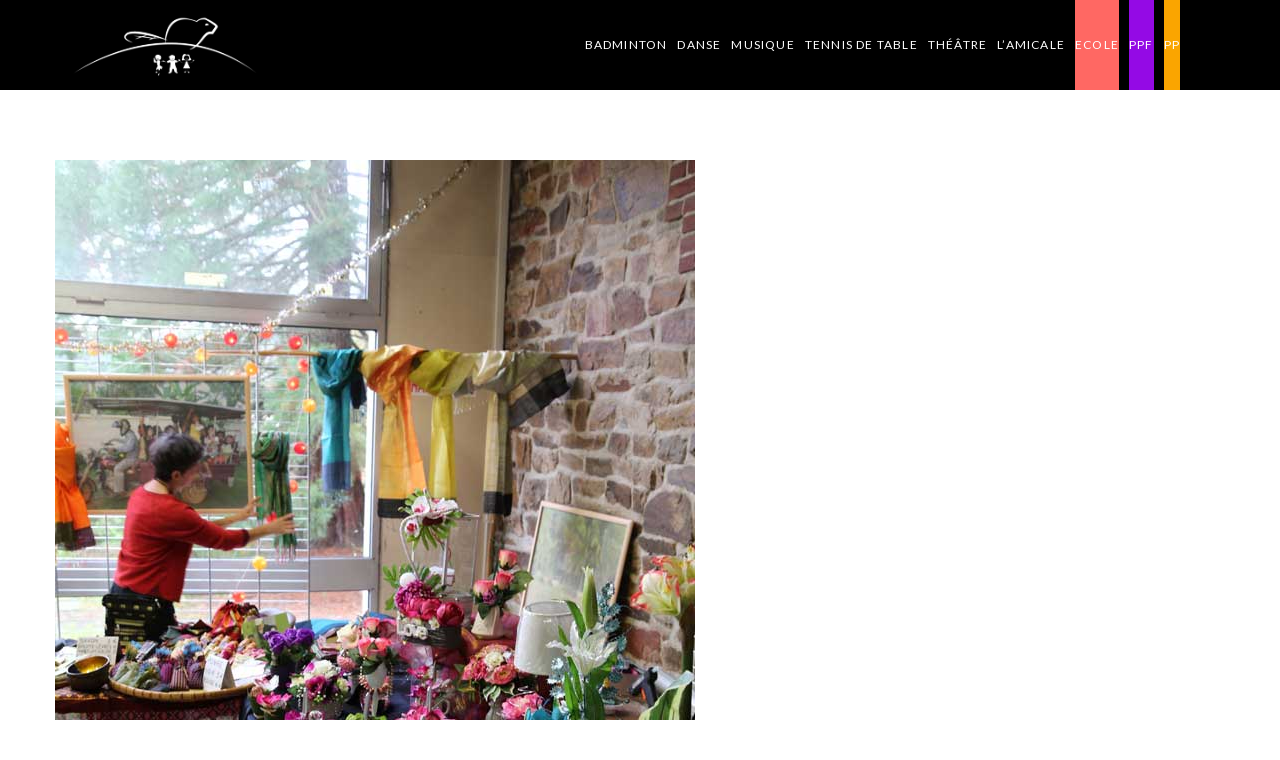

--- FILE ---
content_type: text/html; charset=utf-8
request_url: https://www.google.com/recaptcha/api2/anchor?ar=1&k=6Ldjs7YUAAAAABXBaQPdanYSoTupnpuqWaP-OgCo&co=aHR0cHM6Ly9hbC5lY29sZWJvdXZyb24ub3JnOjQ0Mw..&hl=en&v=PoyoqOPhxBO7pBk68S4YbpHZ&size=invisible&anchor-ms=20000&execute-ms=30000&cb=d6r7sdkxghi
body_size: 48399
content:
<!DOCTYPE HTML><html dir="ltr" lang="en"><head><meta http-equiv="Content-Type" content="text/html; charset=UTF-8">
<meta http-equiv="X-UA-Compatible" content="IE=edge">
<title>reCAPTCHA</title>
<style type="text/css">
/* cyrillic-ext */
@font-face {
  font-family: 'Roboto';
  font-style: normal;
  font-weight: 400;
  font-stretch: 100%;
  src: url(//fonts.gstatic.com/s/roboto/v48/KFO7CnqEu92Fr1ME7kSn66aGLdTylUAMa3GUBHMdazTgWw.woff2) format('woff2');
  unicode-range: U+0460-052F, U+1C80-1C8A, U+20B4, U+2DE0-2DFF, U+A640-A69F, U+FE2E-FE2F;
}
/* cyrillic */
@font-face {
  font-family: 'Roboto';
  font-style: normal;
  font-weight: 400;
  font-stretch: 100%;
  src: url(//fonts.gstatic.com/s/roboto/v48/KFO7CnqEu92Fr1ME7kSn66aGLdTylUAMa3iUBHMdazTgWw.woff2) format('woff2');
  unicode-range: U+0301, U+0400-045F, U+0490-0491, U+04B0-04B1, U+2116;
}
/* greek-ext */
@font-face {
  font-family: 'Roboto';
  font-style: normal;
  font-weight: 400;
  font-stretch: 100%;
  src: url(//fonts.gstatic.com/s/roboto/v48/KFO7CnqEu92Fr1ME7kSn66aGLdTylUAMa3CUBHMdazTgWw.woff2) format('woff2');
  unicode-range: U+1F00-1FFF;
}
/* greek */
@font-face {
  font-family: 'Roboto';
  font-style: normal;
  font-weight: 400;
  font-stretch: 100%;
  src: url(//fonts.gstatic.com/s/roboto/v48/KFO7CnqEu92Fr1ME7kSn66aGLdTylUAMa3-UBHMdazTgWw.woff2) format('woff2');
  unicode-range: U+0370-0377, U+037A-037F, U+0384-038A, U+038C, U+038E-03A1, U+03A3-03FF;
}
/* math */
@font-face {
  font-family: 'Roboto';
  font-style: normal;
  font-weight: 400;
  font-stretch: 100%;
  src: url(//fonts.gstatic.com/s/roboto/v48/KFO7CnqEu92Fr1ME7kSn66aGLdTylUAMawCUBHMdazTgWw.woff2) format('woff2');
  unicode-range: U+0302-0303, U+0305, U+0307-0308, U+0310, U+0312, U+0315, U+031A, U+0326-0327, U+032C, U+032F-0330, U+0332-0333, U+0338, U+033A, U+0346, U+034D, U+0391-03A1, U+03A3-03A9, U+03B1-03C9, U+03D1, U+03D5-03D6, U+03F0-03F1, U+03F4-03F5, U+2016-2017, U+2034-2038, U+203C, U+2040, U+2043, U+2047, U+2050, U+2057, U+205F, U+2070-2071, U+2074-208E, U+2090-209C, U+20D0-20DC, U+20E1, U+20E5-20EF, U+2100-2112, U+2114-2115, U+2117-2121, U+2123-214F, U+2190, U+2192, U+2194-21AE, U+21B0-21E5, U+21F1-21F2, U+21F4-2211, U+2213-2214, U+2216-22FF, U+2308-230B, U+2310, U+2319, U+231C-2321, U+2336-237A, U+237C, U+2395, U+239B-23B7, U+23D0, U+23DC-23E1, U+2474-2475, U+25AF, U+25B3, U+25B7, U+25BD, U+25C1, U+25CA, U+25CC, U+25FB, U+266D-266F, U+27C0-27FF, U+2900-2AFF, U+2B0E-2B11, U+2B30-2B4C, U+2BFE, U+3030, U+FF5B, U+FF5D, U+1D400-1D7FF, U+1EE00-1EEFF;
}
/* symbols */
@font-face {
  font-family: 'Roboto';
  font-style: normal;
  font-weight: 400;
  font-stretch: 100%;
  src: url(//fonts.gstatic.com/s/roboto/v48/KFO7CnqEu92Fr1ME7kSn66aGLdTylUAMaxKUBHMdazTgWw.woff2) format('woff2');
  unicode-range: U+0001-000C, U+000E-001F, U+007F-009F, U+20DD-20E0, U+20E2-20E4, U+2150-218F, U+2190, U+2192, U+2194-2199, U+21AF, U+21E6-21F0, U+21F3, U+2218-2219, U+2299, U+22C4-22C6, U+2300-243F, U+2440-244A, U+2460-24FF, U+25A0-27BF, U+2800-28FF, U+2921-2922, U+2981, U+29BF, U+29EB, U+2B00-2BFF, U+4DC0-4DFF, U+FFF9-FFFB, U+10140-1018E, U+10190-1019C, U+101A0, U+101D0-101FD, U+102E0-102FB, U+10E60-10E7E, U+1D2C0-1D2D3, U+1D2E0-1D37F, U+1F000-1F0FF, U+1F100-1F1AD, U+1F1E6-1F1FF, U+1F30D-1F30F, U+1F315, U+1F31C, U+1F31E, U+1F320-1F32C, U+1F336, U+1F378, U+1F37D, U+1F382, U+1F393-1F39F, U+1F3A7-1F3A8, U+1F3AC-1F3AF, U+1F3C2, U+1F3C4-1F3C6, U+1F3CA-1F3CE, U+1F3D4-1F3E0, U+1F3ED, U+1F3F1-1F3F3, U+1F3F5-1F3F7, U+1F408, U+1F415, U+1F41F, U+1F426, U+1F43F, U+1F441-1F442, U+1F444, U+1F446-1F449, U+1F44C-1F44E, U+1F453, U+1F46A, U+1F47D, U+1F4A3, U+1F4B0, U+1F4B3, U+1F4B9, U+1F4BB, U+1F4BF, U+1F4C8-1F4CB, U+1F4D6, U+1F4DA, U+1F4DF, U+1F4E3-1F4E6, U+1F4EA-1F4ED, U+1F4F7, U+1F4F9-1F4FB, U+1F4FD-1F4FE, U+1F503, U+1F507-1F50B, U+1F50D, U+1F512-1F513, U+1F53E-1F54A, U+1F54F-1F5FA, U+1F610, U+1F650-1F67F, U+1F687, U+1F68D, U+1F691, U+1F694, U+1F698, U+1F6AD, U+1F6B2, U+1F6B9-1F6BA, U+1F6BC, U+1F6C6-1F6CF, U+1F6D3-1F6D7, U+1F6E0-1F6EA, U+1F6F0-1F6F3, U+1F6F7-1F6FC, U+1F700-1F7FF, U+1F800-1F80B, U+1F810-1F847, U+1F850-1F859, U+1F860-1F887, U+1F890-1F8AD, U+1F8B0-1F8BB, U+1F8C0-1F8C1, U+1F900-1F90B, U+1F93B, U+1F946, U+1F984, U+1F996, U+1F9E9, U+1FA00-1FA6F, U+1FA70-1FA7C, U+1FA80-1FA89, U+1FA8F-1FAC6, U+1FACE-1FADC, U+1FADF-1FAE9, U+1FAF0-1FAF8, U+1FB00-1FBFF;
}
/* vietnamese */
@font-face {
  font-family: 'Roboto';
  font-style: normal;
  font-weight: 400;
  font-stretch: 100%;
  src: url(//fonts.gstatic.com/s/roboto/v48/KFO7CnqEu92Fr1ME7kSn66aGLdTylUAMa3OUBHMdazTgWw.woff2) format('woff2');
  unicode-range: U+0102-0103, U+0110-0111, U+0128-0129, U+0168-0169, U+01A0-01A1, U+01AF-01B0, U+0300-0301, U+0303-0304, U+0308-0309, U+0323, U+0329, U+1EA0-1EF9, U+20AB;
}
/* latin-ext */
@font-face {
  font-family: 'Roboto';
  font-style: normal;
  font-weight: 400;
  font-stretch: 100%;
  src: url(//fonts.gstatic.com/s/roboto/v48/KFO7CnqEu92Fr1ME7kSn66aGLdTylUAMa3KUBHMdazTgWw.woff2) format('woff2');
  unicode-range: U+0100-02BA, U+02BD-02C5, U+02C7-02CC, U+02CE-02D7, U+02DD-02FF, U+0304, U+0308, U+0329, U+1D00-1DBF, U+1E00-1E9F, U+1EF2-1EFF, U+2020, U+20A0-20AB, U+20AD-20C0, U+2113, U+2C60-2C7F, U+A720-A7FF;
}
/* latin */
@font-face {
  font-family: 'Roboto';
  font-style: normal;
  font-weight: 400;
  font-stretch: 100%;
  src: url(//fonts.gstatic.com/s/roboto/v48/KFO7CnqEu92Fr1ME7kSn66aGLdTylUAMa3yUBHMdazQ.woff2) format('woff2');
  unicode-range: U+0000-00FF, U+0131, U+0152-0153, U+02BB-02BC, U+02C6, U+02DA, U+02DC, U+0304, U+0308, U+0329, U+2000-206F, U+20AC, U+2122, U+2191, U+2193, U+2212, U+2215, U+FEFF, U+FFFD;
}
/* cyrillic-ext */
@font-face {
  font-family: 'Roboto';
  font-style: normal;
  font-weight: 500;
  font-stretch: 100%;
  src: url(//fonts.gstatic.com/s/roboto/v48/KFO7CnqEu92Fr1ME7kSn66aGLdTylUAMa3GUBHMdazTgWw.woff2) format('woff2');
  unicode-range: U+0460-052F, U+1C80-1C8A, U+20B4, U+2DE0-2DFF, U+A640-A69F, U+FE2E-FE2F;
}
/* cyrillic */
@font-face {
  font-family: 'Roboto';
  font-style: normal;
  font-weight: 500;
  font-stretch: 100%;
  src: url(//fonts.gstatic.com/s/roboto/v48/KFO7CnqEu92Fr1ME7kSn66aGLdTylUAMa3iUBHMdazTgWw.woff2) format('woff2');
  unicode-range: U+0301, U+0400-045F, U+0490-0491, U+04B0-04B1, U+2116;
}
/* greek-ext */
@font-face {
  font-family: 'Roboto';
  font-style: normal;
  font-weight: 500;
  font-stretch: 100%;
  src: url(//fonts.gstatic.com/s/roboto/v48/KFO7CnqEu92Fr1ME7kSn66aGLdTylUAMa3CUBHMdazTgWw.woff2) format('woff2');
  unicode-range: U+1F00-1FFF;
}
/* greek */
@font-face {
  font-family: 'Roboto';
  font-style: normal;
  font-weight: 500;
  font-stretch: 100%;
  src: url(//fonts.gstatic.com/s/roboto/v48/KFO7CnqEu92Fr1ME7kSn66aGLdTylUAMa3-UBHMdazTgWw.woff2) format('woff2');
  unicode-range: U+0370-0377, U+037A-037F, U+0384-038A, U+038C, U+038E-03A1, U+03A3-03FF;
}
/* math */
@font-face {
  font-family: 'Roboto';
  font-style: normal;
  font-weight: 500;
  font-stretch: 100%;
  src: url(//fonts.gstatic.com/s/roboto/v48/KFO7CnqEu92Fr1ME7kSn66aGLdTylUAMawCUBHMdazTgWw.woff2) format('woff2');
  unicode-range: U+0302-0303, U+0305, U+0307-0308, U+0310, U+0312, U+0315, U+031A, U+0326-0327, U+032C, U+032F-0330, U+0332-0333, U+0338, U+033A, U+0346, U+034D, U+0391-03A1, U+03A3-03A9, U+03B1-03C9, U+03D1, U+03D5-03D6, U+03F0-03F1, U+03F4-03F5, U+2016-2017, U+2034-2038, U+203C, U+2040, U+2043, U+2047, U+2050, U+2057, U+205F, U+2070-2071, U+2074-208E, U+2090-209C, U+20D0-20DC, U+20E1, U+20E5-20EF, U+2100-2112, U+2114-2115, U+2117-2121, U+2123-214F, U+2190, U+2192, U+2194-21AE, U+21B0-21E5, U+21F1-21F2, U+21F4-2211, U+2213-2214, U+2216-22FF, U+2308-230B, U+2310, U+2319, U+231C-2321, U+2336-237A, U+237C, U+2395, U+239B-23B7, U+23D0, U+23DC-23E1, U+2474-2475, U+25AF, U+25B3, U+25B7, U+25BD, U+25C1, U+25CA, U+25CC, U+25FB, U+266D-266F, U+27C0-27FF, U+2900-2AFF, U+2B0E-2B11, U+2B30-2B4C, U+2BFE, U+3030, U+FF5B, U+FF5D, U+1D400-1D7FF, U+1EE00-1EEFF;
}
/* symbols */
@font-face {
  font-family: 'Roboto';
  font-style: normal;
  font-weight: 500;
  font-stretch: 100%;
  src: url(//fonts.gstatic.com/s/roboto/v48/KFO7CnqEu92Fr1ME7kSn66aGLdTylUAMaxKUBHMdazTgWw.woff2) format('woff2');
  unicode-range: U+0001-000C, U+000E-001F, U+007F-009F, U+20DD-20E0, U+20E2-20E4, U+2150-218F, U+2190, U+2192, U+2194-2199, U+21AF, U+21E6-21F0, U+21F3, U+2218-2219, U+2299, U+22C4-22C6, U+2300-243F, U+2440-244A, U+2460-24FF, U+25A0-27BF, U+2800-28FF, U+2921-2922, U+2981, U+29BF, U+29EB, U+2B00-2BFF, U+4DC0-4DFF, U+FFF9-FFFB, U+10140-1018E, U+10190-1019C, U+101A0, U+101D0-101FD, U+102E0-102FB, U+10E60-10E7E, U+1D2C0-1D2D3, U+1D2E0-1D37F, U+1F000-1F0FF, U+1F100-1F1AD, U+1F1E6-1F1FF, U+1F30D-1F30F, U+1F315, U+1F31C, U+1F31E, U+1F320-1F32C, U+1F336, U+1F378, U+1F37D, U+1F382, U+1F393-1F39F, U+1F3A7-1F3A8, U+1F3AC-1F3AF, U+1F3C2, U+1F3C4-1F3C6, U+1F3CA-1F3CE, U+1F3D4-1F3E0, U+1F3ED, U+1F3F1-1F3F3, U+1F3F5-1F3F7, U+1F408, U+1F415, U+1F41F, U+1F426, U+1F43F, U+1F441-1F442, U+1F444, U+1F446-1F449, U+1F44C-1F44E, U+1F453, U+1F46A, U+1F47D, U+1F4A3, U+1F4B0, U+1F4B3, U+1F4B9, U+1F4BB, U+1F4BF, U+1F4C8-1F4CB, U+1F4D6, U+1F4DA, U+1F4DF, U+1F4E3-1F4E6, U+1F4EA-1F4ED, U+1F4F7, U+1F4F9-1F4FB, U+1F4FD-1F4FE, U+1F503, U+1F507-1F50B, U+1F50D, U+1F512-1F513, U+1F53E-1F54A, U+1F54F-1F5FA, U+1F610, U+1F650-1F67F, U+1F687, U+1F68D, U+1F691, U+1F694, U+1F698, U+1F6AD, U+1F6B2, U+1F6B9-1F6BA, U+1F6BC, U+1F6C6-1F6CF, U+1F6D3-1F6D7, U+1F6E0-1F6EA, U+1F6F0-1F6F3, U+1F6F7-1F6FC, U+1F700-1F7FF, U+1F800-1F80B, U+1F810-1F847, U+1F850-1F859, U+1F860-1F887, U+1F890-1F8AD, U+1F8B0-1F8BB, U+1F8C0-1F8C1, U+1F900-1F90B, U+1F93B, U+1F946, U+1F984, U+1F996, U+1F9E9, U+1FA00-1FA6F, U+1FA70-1FA7C, U+1FA80-1FA89, U+1FA8F-1FAC6, U+1FACE-1FADC, U+1FADF-1FAE9, U+1FAF0-1FAF8, U+1FB00-1FBFF;
}
/* vietnamese */
@font-face {
  font-family: 'Roboto';
  font-style: normal;
  font-weight: 500;
  font-stretch: 100%;
  src: url(//fonts.gstatic.com/s/roboto/v48/KFO7CnqEu92Fr1ME7kSn66aGLdTylUAMa3OUBHMdazTgWw.woff2) format('woff2');
  unicode-range: U+0102-0103, U+0110-0111, U+0128-0129, U+0168-0169, U+01A0-01A1, U+01AF-01B0, U+0300-0301, U+0303-0304, U+0308-0309, U+0323, U+0329, U+1EA0-1EF9, U+20AB;
}
/* latin-ext */
@font-face {
  font-family: 'Roboto';
  font-style: normal;
  font-weight: 500;
  font-stretch: 100%;
  src: url(//fonts.gstatic.com/s/roboto/v48/KFO7CnqEu92Fr1ME7kSn66aGLdTylUAMa3KUBHMdazTgWw.woff2) format('woff2');
  unicode-range: U+0100-02BA, U+02BD-02C5, U+02C7-02CC, U+02CE-02D7, U+02DD-02FF, U+0304, U+0308, U+0329, U+1D00-1DBF, U+1E00-1E9F, U+1EF2-1EFF, U+2020, U+20A0-20AB, U+20AD-20C0, U+2113, U+2C60-2C7F, U+A720-A7FF;
}
/* latin */
@font-face {
  font-family: 'Roboto';
  font-style: normal;
  font-weight: 500;
  font-stretch: 100%;
  src: url(//fonts.gstatic.com/s/roboto/v48/KFO7CnqEu92Fr1ME7kSn66aGLdTylUAMa3yUBHMdazQ.woff2) format('woff2');
  unicode-range: U+0000-00FF, U+0131, U+0152-0153, U+02BB-02BC, U+02C6, U+02DA, U+02DC, U+0304, U+0308, U+0329, U+2000-206F, U+20AC, U+2122, U+2191, U+2193, U+2212, U+2215, U+FEFF, U+FFFD;
}
/* cyrillic-ext */
@font-face {
  font-family: 'Roboto';
  font-style: normal;
  font-weight: 900;
  font-stretch: 100%;
  src: url(//fonts.gstatic.com/s/roboto/v48/KFO7CnqEu92Fr1ME7kSn66aGLdTylUAMa3GUBHMdazTgWw.woff2) format('woff2');
  unicode-range: U+0460-052F, U+1C80-1C8A, U+20B4, U+2DE0-2DFF, U+A640-A69F, U+FE2E-FE2F;
}
/* cyrillic */
@font-face {
  font-family: 'Roboto';
  font-style: normal;
  font-weight: 900;
  font-stretch: 100%;
  src: url(//fonts.gstatic.com/s/roboto/v48/KFO7CnqEu92Fr1ME7kSn66aGLdTylUAMa3iUBHMdazTgWw.woff2) format('woff2');
  unicode-range: U+0301, U+0400-045F, U+0490-0491, U+04B0-04B1, U+2116;
}
/* greek-ext */
@font-face {
  font-family: 'Roboto';
  font-style: normal;
  font-weight: 900;
  font-stretch: 100%;
  src: url(//fonts.gstatic.com/s/roboto/v48/KFO7CnqEu92Fr1ME7kSn66aGLdTylUAMa3CUBHMdazTgWw.woff2) format('woff2');
  unicode-range: U+1F00-1FFF;
}
/* greek */
@font-face {
  font-family: 'Roboto';
  font-style: normal;
  font-weight: 900;
  font-stretch: 100%;
  src: url(//fonts.gstatic.com/s/roboto/v48/KFO7CnqEu92Fr1ME7kSn66aGLdTylUAMa3-UBHMdazTgWw.woff2) format('woff2');
  unicode-range: U+0370-0377, U+037A-037F, U+0384-038A, U+038C, U+038E-03A1, U+03A3-03FF;
}
/* math */
@font-face {
  font-family: 'Roboto';
  font-style: normal;
  font-weight: 900;
  font-stretch: 100%;
  src: url(//fonts.gstatic.com/s/roboto/v48/KFO7CnqEu92Fr1ME7kSn66aGLdTylUAMawCUBHMdazTgWw.woff2) format('woff2');
  unicode-range: U+0302-0303, U+0305, U+0307-0308, U+0310, U+0312, U+0315, U+031A, U+0326-0327, U+032C, U+032F-0330, U+0332-0333, U+0338, U+033A, U+0346, U+034D, U+0391-03A1, U+03A3-03A9, U+03B1-03C9, U+03D1, U+03D5-03D6, U+03F0-03F1, U+03F4-03F5, U+2016-2017, U+2034-2038, U+203C, U+2040, U+2043, U+2047, U+2050, U+2057, U+205F, U+2070-2071, U+2074-208E, U+2090-209C, U+20D0-20DC, U+20E1, U+20E5-20EF, U+2100-2112, U+2114-2115, U+2117-2121, U+2123-214F, U+2190, U+2192, U+2194-21AE, U+21B0-21E5, U+21F1-21F2, U+21F4-2211, U+2213-2214, U+2216-22FF, U+2308-230B, U+2310, U+2319, U+231C-2321, U+2336-237A, U+237C, U+2395, U+239B-23B7, U+23D0, U+23DC-23E1, U+2474-2475, U+25AF, U+25B3, U+25B7, U+25BD, U+25C1, U+25CA, U+25CC, U+25FB, U+266D-266F, U+27C0-27FF, U+2900-2AFF, U+2B0E-2B11, U+2B30-2B4C, U+2BFE, U+3030, U+FF5B, U+FF5D, U+1D400-1D7FF, U+1EE00-1EEFF;
}
/* symbols */
@font-face {
  font-family: 'Roboto';
  font-style: normal;
  font-weight: 900;
  font-stretch: 100%;
  src: url(//fonts.gstatic.com/s/roboto/v48/KFO7CnqEu92Fr1ME7kSn66aGLdTylUAMaxKUBHMdazTgWw.woff2) format('woff2');
  unicode-range: U+0001-000C, U+000E-001F, U+007F-009F, U+20DD-20E0, U+20E2-20E4, U+2150-218F, U+2190, U+2192, U+2194-2199, U+21AF, U+21E6-21F0, U+21F3, U+2218-2219, U+2299, U+22C4-22C6, U+2300-243F, U+2440-244A, U+2460-24FF, U+25A0-27BF, U+2800-28FF, U+2921-2922, U+2981, U+29BF, U+29EB, U+2B00-2BFF, U+4DC0-4DFF, U+FFF9-FFFB, U+10140-1018E, U+10190-1019C, U+101A0, U+101D0-101FD, U+102E0-102FB, U+10E60-10E7E, U+1D2C0-1D2D3, U+1D2E0-1D37F, U+1F000-1F0FF, U+1F100-1F1AD, U+1F1E6-1F1FF, U+1F30D-1F30F, U+1F315, U+1F31C, U+1F31E, U+1F320-1F32C, U+1F336, U+1F378, U+1F37D, U+1F382, U+1F393-1F39F, U+1F3A7-1F3A8, U+1F3AC-1F3AF, U+1F3C2, U+1F3C4-1F3C6, U+1F3CA-1F3CE, U+1F3D4-1F3E0, U+1F3ED, U+1F3F1-1F3F3, U+1F3F5-1F3F7, U+1F408, U+1F415, U+1F41F, U+1F426, U+1F43F, U+1F441-1F442, U+1F444, U+1F446-1F449, U+1F44C-1F44E, U+1F453, U+1F46A, U+1F47D, U+1F4A3, U+1F4B0, U+1F4B3, U+1F4B9, U+1F4BB, U+1F4BF, U+1F4C8-1F4CB, U+1F4D6, U+1F4DA, U+1F4DF, U+1F4E3-1F4E6, U+1F4EA-1F4ED, U+1F4F7, U+1F4F9-1F4FB, U+1F4FD-1F4FE, U+1F503, U+1F507-1F50B, U+1F50D, U+1F512-1F513, U+1F53E-1F54A, U+1F54F-1F5FA, U+1F610, U+1F650-1F67F, U+1F687, U+1F68D, U+1F691, U+1F694, U+1F698, U+1F6AD, U+1F6B2, U+1F6B9-1F6BA, U+1F6BC, U+1F6C6-1F6CF, U+1F6D3-1F6D7, U+1F6E0-1F6EA, U+1F6F0-1F6F3, U+1F6F7-1F6FC, U+1F700-1F7FF, U+1F800-1F80B, U+1F810-1F847, U+1F850-1F859, U+1F860-1F887, U+1F890-1F8AD, U+1F8B0-1F8BB, U+1F8C0-1F8C1, U+1F900-1F90B, U+1F93B, U+1F946, U+1F984, U+1F996, U+1F9E9, U+1FA00-1FA6F, U+1FA70-1FA7C, U+1FA80-1FA89, U+1FA8F-1FAC6, U+1FACE-1FADC, U+1FADF-1FAE9, U+1FAF0-1FAF8, U+1FB00-1FBFF;
}
/* vietnamese */
@font-face {
  font-family: 'Roboto';
  font-style: normal;
  font-weight: 900;
  font-stretch: 100%;
  src: url(//fonts.gstatic.com/s/roboto/v48/KFO7CnqEu92Fr1ME7kSn66aGLdTylUAMa3OUBHMdazTgWw.woff2) format('woff2');
  unicode-range: U+0102-0103, U+0110-0111, U+0128-0129, U+0168-0169, U+01A0-01A1, U+01AF-01B0, U+0300-0301, U+0303-0304, U+0308-0309, U+0323, U+0329, U+1EA0-1EF9, U+20AB;
}
/* latin-ext */
@font-face {
  font-family: 'Roboto';
  font-style: normal;
  font-weight: 900;
  font-stretch: 100%;
  src: url(//fonts.gstatic.com/s/roboto/v48/KFO7CnqEu92Fr1ME7kSn66aGLdTylUAMa3KUBHMdazTgWw.woff2) format('woff2');
  unicode-range: U+0100-02BA, U+02BD-02C5, U+02C7-02CC, U+02CE-02D7, U+02DD-02FF, U+0304, U+0308, U+0329, U+1D00-1DBF, U+1E00-1E9F, U+1EF2-1EFF, U+2020, U+20A0-20AB, U+20AD-20C0, U+2113, U+2C60-2C7F, U+A720-A7FF;
}
/* latin */
@font-face {
  font-family: 'Roboto';
  font-style: normal;
  font-weight: 900;
  font-stretch: 100%;
  src: url(//fonts.gstatic.com/s/roboto/v48/KFO7CnqEu92Fr1ME7kSn66aGLdTylUAMa3yUBHMdazQ.woff2) format('woff2');
  unicode-range: U+0000-00FF, U+0131, U+0152-0153, U+02BB-02BC, U+02C6, U+02DA, U+02DC, U+0304, U+0308, U+0329, U+2000-206F, U+20AC, U+2122, U+2191, U+2193, U+2212, U+2215, U+FEFF, U+FFFD;
}

</style>
<link rel="stylesheet" type="text/css" href="https://www.gstatic.com/recaptcha/releases/PoyoqOPhxBO7pBk68S4YbpHZ/styles__ltr.css">
<script nonce="SLv78K-SKohvcs8gpiJ4IA" type="text/javascript">window['__recaptcha_api'] = 'https://www.google.com/recaptcha/api2/';</script>
<script type="text/javascript" src="https://www.gstatic.com/recaptcha/releases/PoyoqOPhxBO7pBk68S4YbpHZ/recaptcha__en.js" nonce="SLv78K-SKohvcs8gpiJ4IA">
      
    </script></head>
<body><div id="rc-anchor-alert" class="rc-anchor-alert"></div>
<input type="hidden" id="recaptcha-token" value="[base64]">
<script type="text/javascript" nonce="SLv78K-SKohvcs8gpiJ4IA">
      recaptcha.anchor.Main.init("[\x22ainput\x22,[\x22bgdata\x22,\x22\x22,\[base64]/[base64]/MjU1Ong/[base64]/[base64]/[base64]/[base64]/[base64]/[base64]/[base64]/[base64]/[base64]/[base64]/[base64]/[base64]/[base64]/[base64]/[base64]\\u003d\x22,\[base64]\x22,\x22w4zCisOgbMOlHQPDrzdgwpPCssOBRXhWw4/[base64]/[base64]/YsOkZC9kSMKcw6olwrZUw73Dm0g+wobDkkVFd3cUFsKxDhckCFTDmVxMXzRoJCcdTiXDlQrDoRHCjBDCpMKgOyjDsj3Do3t7w5HDkTwMwoc/[base64]/DlxjDmsOCwojDmsONw6LDrhbDmR8Aw4rCnwbDh38zw7TCnMKiacKJw5LDpMOtwpg7wqNJw7zCqm8hw492w6d/X8KkwpTDkMOIbcKYwoHCizrCkcKawpvCq8KZTnrClcOTw4kiw5Btw7Anw5dCw7XDkXrCssKKw67DqsKPw6LCgsOmw4VnwpvDuhXDjC8WwrbDkwPCqcOkITFnegfDgm3CpiMuWVxNw67Cs8KhwobCrcKkAMOPJgp0w6ZFw7dmw4/DmcK6w7BoEcOTQ2x/b8Okw5wdw50JWClOw6szXMOdw7QUwr7ChcKzw5oEwp/[base64]/LTTDqyzDtDpqwpsXw7Z+NRcHwqHDpcKfPkd3ZsK7w5dwLF45wptTQ23CuUMNScOcwos2wppbPMOCZcKyVUM8w5jChR12CxAZYcOEw79ZU8OOw5HDqWELwrDDkMO+w5JRw5Ncwp/CkMKfwoTCkMOED3PDtcKNw5cewrxAwphCwq49acKhasO0w7wuw48GGgTCgXjCusKQScO6TxIGwq42PsKBVDHCgRMUYMOJOsK0c8KtX8OwwobDlsOPw7LDisKGcsOUf8Okw7DCqVYewrjDkxHDi8KXSm3CrAUGEMOQAsObwq/[base64]/ClyvDoi5Rw5cvw44yw6PDuMOJwqDCpcO2NkfDg8ObYw4tw4V7wrJnwoR+w7srH1djw6PDp8Ojw4fClcKmwrdtUEhawrNxVnnChcOSworChsKDwqQqw7EYLUdiMAVLR01Rw61uwpnCq8KNwqDCniTDrMOnw5vCinNLw4BMw6JUw6vDug/[base64]/wqHDqTsodnFZwpDDhMOXwoRCw63CjEXCshDCmgUcwq7Dq3LDlwfCplgFw5Q0NnZBwo3DpTTCrcKxw7nCuDbDu8OyJcOEJ8KSw7AsfjABw4Zjwp45Ux7DmCnClVzDqgDDrTXChsOud8OOw78iw43DmFzDlMOhwqp/wpzCvcOhHn4VF8OpEcOdwrwbwoo5w6AUD07DpRHDnsOhXiLChcKjZWlVw6tPNsKQw6w0w648J0FNw7vDsSjDkwXDuMOzAsOXJGbDum4/QsOfw63CjsOIwr/CiCw3OwHDqU3CkcOMw5PDkg/CrybCqMKsez/Cqk7DjVvDsRDDrVrDhMKkwrwdT8KdZS7Ctml4XzXCq8KRwpIdwpwicMO+woB2woDCu8OJw4Q2wpDDqMKqw67DskzDnxsiwozDowHCmDEUamBNey02wrVDHsOJwp0uw7Nhwq/DrxDCtVxKAiFzw5HCiMO3HCoiwpjDlcKHw4PCg8OmIy3DpMOGcmXCmBjDpHnDn8Omw43CkCMqwrAncRxxBcKFA3PDjR4AdXPChsKwwqjDj8KUURPDvsO6wpMHCcKYw4TDu8OAwrfDrcKkKcOlwrENwrAgwpnCj8O1wqXCvcKsw7DDnMORwp/DgkNGIwzClsOJSMK1AXRowoxnwqzCksKOw6LDtzfDgcK/wofCh1hucAlSCkrCsFzDs8ODw4N+wqoMDsKdwoDCisOew58Bw4Zww5sEwoBRwo5NUsO2JsKfLcOfDsK5w50lAsOoW8Ouwr/Ciw7Cq8OVSVLDssO2wp1NwoBmQ296Ug/DqGZJw4fChcOKfHsNwpDCmwvDnjoJfMKndm1WPxswN8KOe3FoEMO6L8O7dFPDgMO1S0LDjsO1wrpjfw/Cn8KuwrPDuFfDqz7DsmoAwqTCgMKULsKZQMKifR7DosO3T8OZwpDCgxTCuAJlwrLCq8KZw4LCmnTCmDrDmcOYDcKhG1d1JMK+w43DjsKNwpoxw57DnMOyYMO3wq5uwoA7QCHDl8O1w6pkDCVhwp50DzTCjSfCuj/[base64]/CgcK/AMKJw6nCr8KrE3sZS31LF8OGVl7DtcO+M2jCuE4ofMKkwr7DpcKfw4pffsKAI8KywpIMw5gjZAzCisOow5bCnsKQITMlw5oCw5/[base64]/DnXJ8w4pLw5XCoVAfw7YgT2BoVmnCkgU+HMKWCsK6w691T8K5w47Cn8OfwqY2PBfDucK3w5XDi8OqQsKmBQhdMHcCwqUJw6INw5h/wrzDhRTCocKfw7g/wrZlXMOMNQPDrGlSwq/[base64]/Dt8KNw4DDuF9jHSwsw7zCpMOWw4xqwpPDgGnCrjR4w4/CrhJVwrEGViAaYFzCrsKiw5DCrcKow78/Aw/[base64]/Dr1YCZMOcw5gTw7jCtsOjNsKKw67DmMKBwpYiXxvCvcKBw6rCjjHCp2oowoETw7VKw5HDizDCgMK5GMKpw4YCC8KrRcK/wqsiOcO5w7Jtw5zDucKLw4rCkQLCj1Q5cMOTwrEUOU3CsMOTJsOtbcOeV2wgL3nCncOAewQ8fMOsQMOkw5RQECHDrmdMVzJcwrkAw5Ehb8KRR8Okw47DlhrCgFhXXlHDpyDCv8KODcKqZxccw48FRj7CgH1Nwqk2wqPDg8OsMGrCmV/DgsKjasKvdsO0w4AbQsOwCcKUdGvDhgRaCMOAw4/CuxQ6w7PDh8OVcMKKcMKDOn9Fw7dEw6N1w6k8LisgYE7Cpw/[base64]/[base64]/[base64]/ClcKlDRQ3USDDtMO6w7vCsMKcQE4sVMOtOcOzwpxFwq0lY1nDg8OuwroEwr7ChXvDkk3DucKKasKSfBoZLsONwoVdwpzDsi/DssOBOsKAexvDl8O/dcKiw6h+fz8ZF3QyR8OVIy3Cm8OhUMOaw57DnsOBEcO/w5hqwo/CgMKHwpUDw5YoH8OIKjRIw5dpasOSw4V8wqg6wrDDv8KiwpbCrw/CgMO+RMKWLitCdUwscsOiWsOFw7ZSw5bDvcKqwrXCo8KWw7jCq3JvcD4QNS1OKCtPw5rDkcK/[base64]/DpkhAwrIAdsKocMOvwrNGWldbYsO2wrxiAMK1bhHDqzfDoT0IMTUyTsK5wr5yW8OrwqENwptvw7vCpHl0wpldejPDgcOjXsO7AETDnSxJC2LDsTDCjsO6QcKKKCABFnPDu8Oow5DDtwPCs2UqwqDCnHzCsMKTw6XCqMOrLMOhwp/Do8KnTRQHZcKyw57DskRyw7HDghnDrcK4CnvDqlZWem8pw57CplvCkcOmwoHDlHpBwrknw4pxwpg9chzDuAnDncKJw57DtMKhRsKjQnw5ezjDn8KKHBbDvAgwwrTCrDRuw5kvP3A2RTFOwobDucKRLVd7wozCtlEZw5g7wrPDk8O/fw/[base64]/ckUlw5gvw6QOAG/CnznDqMKhw4vCqjzDqcKvbsOWXVRvHcOWJsOCwqLCtmTCmcO/KcKYFhLCncK3wqHDrcK5ADHCl8O+dsK/wpZuwo7Dj8OnwrXCoMOATBrCpHPCjcK0w5Q1wqrCsMOrEGIJSl1NwrDChFQfdHPCuF40wqXDlcOvwq4CEMOgw4ZWwrh2wrY/[base64]/DtE/CnEnDrTfDlcKoSzPCnFc6LsKJw7JMw7zCvEPDnsOWOX/Du0LDhcOPYMOoHcKdwoHDiEIgw69lwohFG8O3wqdRw6vConDDhsKRTF/DsiZ1f8OMAlLDuiYGFUJBFMKTwrLCu8OXw5o6DgbCnsKObzRRw5UwKUfDp17CscKJZsKZBsOsBsKSw7PCjwbDmQvCp8KSw4tiw4tcFMKfwqTCtC/Ds03DpXfDo0jDrADDgUfCng0DRh3DiT0CLzZTP8O/ThHChsOOwp/Cu8OBwpUVwoFvw7bDsXXCrltZUsKFAxNrVALCrcOfDBHDgMONwrXDrh5zOFfCvsKIwqJqX8Obwp4bwpt9IsKoQwUmdMOpw7NoEFxUwqA5W8OhwrQMwqN1F8O+RjbDjMObw4s5w4/[base64]/CjsOYLFTCrWAQw6Yzw69GDXXCj1l3wqIMZBbCiiTCjcKdwqgjw71FK8KUJsK3fcOGRMORwpHDq8OMw73CkToYw5UCDUJAfxQAG8K6WcKAMcK7c8O5XiQrwpYewq/CqsKmO8OBRcOTwpFuQcOLwo0Nw4jCksOIwpx/w6YZw7fDqEYkYSfDmsKJQMK2wqfDtsK8M8KkWsOULkLDn8KIw5rCjzFYwp/[base64]/FMOtwq7CgcOIwpfCusKFwrBzGsKZwoQ9wonDtAdec0I/[base64]/CnATDosOBw40PwrnChw/Dv0x/[base64]/[base64]/Cp8KXw5/DrMOLT8O6SmM0JUpxCVjDjgU8w6TCr3rCm8OIeTw7eMKUWxHDtQLCp3TDqsOAFMKmcAHDqsOvZDLChsOgJcOXSXrCqUDDhzTDrhc5YcK4wq1iw4PCmcKrwpjCkVTCsnxnExhLLW9USMKcEQQhw4DDuMKKFSYVHsOvCSFewrDDicODwrhJw5XDoGDDrw/Cm8KRP3jDhEw+AWJRAXRuw51Ow7zCjHjCq8OJwrvCvXctw77Cu1wBwqzDjxsLMV/ClF7CoMO+w4g0w5rDrcO/[base64]/Cj8Kqw7AyYFPDjsKcwpoURMOkwqPDucKTVcONworCvwkBwpTDk19AIsOtwp/ChsOlOMKzAsOLw5QNVcOYwoNWJ8K5w6DDkH/ClcOdGAPDp8Oqe8OcC8KEwo3DmsONMQDCocOvwrbCkcOwSsKmwqXDn8OKw7tdwrIbUB4Kw4gbUUcoATrDolvDkcKoIMKcf8O4w7E+LMOcPsOIw6wzwqXCt8KYw7nDqC/DtMOAfMK2ZDxAPkfDucOMNcOiw5jDvcOqwqVNw7bDiDA7N0zCnAoPREUFJ1kDw7YPEMO1wpFrDx7DkwjDm8OcwqBuwr1rZcKpHmfDliNxW8KLeB54w5TCiMOOdcK0dFxGw6lcG3TCr8OjcgXDvxpGwqjDosKrw6Q/w4HDqMOAXMKpcmfCumDCtMO2wqjCu2gFwpLDkMOcwojDiGt/woB8w4IBA8KVBMKowqDDnmdYw7g1wr3DlQM6wrXDiMK5QSPCusOMMsOiAzM8Gn/[base64]/[base64]/CjlrDrHnDkXrCpMOFAGNYwrUuwpvCgD3CusOMw5UQwrxwJ8OJwr/DucK0wo7DsBcEwoTDgsOjPxw1w5vCqGJwYVFWw4TCjBE3CHfDij3CnE/Cq8OawoXDszTDoUHDmMK1Hndtw6bDnsKVwo/DjcOZPMKmwqFzaHjDmBkWwrnDrncAVcKLCcKZUxvCk8OTDcORdMK1wqtsw5XCj1/[base64]/w5HCl8O+ATFRJVXCo1siwqrDoEB8w7/Cj0rCk0tzw6ItLWTCuMOywpcMw5zCs1BBRcOYC8KzNcKQSS9jJ8KDKcOMw6dVeCPCkkTCu8K7GEBlYFxDw4QaN8KHwqFIw6jCtEQXw4HDrzTDgsOyw4nDqgPDkjPDuxdlwoPDkDM2XMOPHl/ChB7Dr8KCw4QZLS50w6FLJcOpUMKsGyAlCQLCuF/CrsKEIMOMPcOSfFHCrsK4J8O/QVnCmDHCp8OJMMKJwp3CswkoZEYpwrrDlsO5w7jDsMOWwoXCrMKCP3hsw4bDmSPDqMO/[base64]/[base64]/AQs6Bm7CuMKOH8OSKyBTKGTDkiphIggzw4MBX3nDpncQDSDCgitowpNSw5plJ8OqZ8OQwpHDgcOKXcKxw4EWOAgtScK/[base64]/Dp2cRAsKgwojCn8KlGXJ6w6DDiGhjw73DuHoTw4DDusORV2TDg0vDl8KMLQMsw7jCr8OAwqU1wr3Cs8KJwpdgw4jDjcKpa3hHdBx7AMKew5/Dik4zw7wPPVTDgcOxYcOYLcO5WVhUwpjDky1jwpPClXfDj8O4w65mOcKww79KIcKUfMKaw5IJw5zDhMK9VArCqMKSw5TDjsKYwpjCssKEUREww5ICSF/DnsK3w6TCpsOMw67CqsOMwofDnw/[base64]/CksKcwrrDnyhqw7wlw5zCisKvwrgGQ8O3w5vCmBjCikrDvMKpw6hLYsKZwqEuw5TDoMOHwrHCmlXDoSVYF8KDwoJrS8ObDMKzVGhkZHJuw4XDsMKrVBY1W8O4w7scw74hw6k0KDRtZj8US8KgYsOHwqjDsMKJwp/DsUvDvcODPcKBLMK5E8KDwpPDgcKOw5LChTLCmhonZldQUwzDqsO9EMKgH8KVJ8OjwoUkPTgDaWjCmSHCllpKwpvDi3B9WcKMwr/DjcOxwptvw5k3wovDocKMwrLClMONNsKYw4LDnsOPwqgkZi7ClsKnw7PCvsOFKWjDrsOWwqrDkMKRf1TDogcSwrZQPsK5wpzDkThcw4AcRcOEXyciZF05wo/DhmgpF8OvSsK3P3IUDWVtFsKZw6zCpMKdVcKMKwJ7GWPCgHIPbhnCssKawqnCiUPDrVnDlsOswr/CpwjCmhnChsOjKsKtGMKiw57CrMOCHcOOfMOSw7nCgyjDhWXCvkAqw6TDjcOuNVFow7HDlx5xwrxlw4FAw7prE3tsw7Qsw6c0dixZKk/DnlDCmMO8eho2wpYJbRrCjy44QsKGAsOHw7rCug7CtcKpworCr8OcfcOAZjvCgA9Pw5jDgGnDm8O/w4MLwqnCpMK/eCrDhww4wqLCsSNAUArDtMOCwqU+w4LDvDRuO8KVw4JFwqzDisKIw6TDsGMqw6bCrcKYwoBVwrl6LMOew7HCs8KsMsKOEsKiw7HDvsKzw6tlwofCisKhw7MvWcKMfcKiDsKcwqXDnFvCscOXd3/[base64]/[base64]/AUnCv8KaTMOEbQBMwo/Co8Kdwo7DiMKiw7/Dh8KBw4ZswoDCi8OKZMOWM8K0w7QRwq4RwqB7FS/[base64]/[base64]/[base64]/DvHTCusO7NVvDmUfDggPDk1HDqsKdw71Mw5HDvwfCgXMKwoQ5w7N+EMKtKMOow7F0wrtQwrHCjlLDs180w6vDpj/Ck23DjxMgw4HDs8O8w5IJTRnDow/Dv8OZw4Inwo/Dt8KIwo/CgxrCnMOKwrzDicOWw7EYKi/ChmzDgCJZEhLDpmx5w4ogw5PDmWTCsUTCm8KIwqLCmTwCwqTCt8KcwoUff8KuwrtoARPDh1EGHMKKw5oEwqLCpMK/wqXCucOwCAnCncK2wpvCgz3DncKMEsKtw4fCksKiwr3CpxMoIcKYTFlww4Zww7RvwrQSw59sw5HDum4gC8O6wqxRwpxycWtJwr/Drg7DhcKDw6DCuhjDtcO4w6bDrcO0b3NrFnNPFGUaN8O/[base64]/DlyFVBWrCh8OrXi0If8KcOALCu0nCuMKmWkfCtgg9CkPDtRTDisOYwpjDv8OkICzCviUTw4rDlSoCwqDClMK7wrdBwozDrSp+dT/DgsOcw6NXPsOPwrbDgHzDq8O2BRfCo2VFwqLCisKZwokjwpY2GsKzL29zfsKNwq8PS8OLaMKhwqbDpcOLw5bDoTdmBcKUScKcAB/CvUxQwoFNwqoZQcOXwpbDnQTCpk5fZ8KJRcKJwowbTmg1Uz8HDsKSwr/ChHrDj8Kqwp3DnygZdgUJay5tw7U9w4rDvXdUwrrCuh7CsFDCusOcFMOJScK8w7tYPgfDj8KJOGbDkcOdwpPDiQPDoUMQwoPCrioSw5zDj0fDtsKXw40bwpbClMOawpV0wqdfw7hOw7kudMK8FsOXZ1fDu8OgbmgGfsO+w7sOw4/[base64]/DqwPCs8OUw6nDoMOhwrBswoxuWirCp3vCgwjCpwPDpAfCmcO/[base64]/wosOw7zCpsOLGiPCksKZdMOjAStSUcOfPm/[base64]/DmsOCcSfDmFRJUEHDncOLMsOQwr0lMXsNY8OjSsKPwowaVcK3w7/[base64]/CljJBeRVKw75VVnrCtMKxdj3CsWxVw5QiIzcHw7DDu8OQw6DCv8O+w5Z0w7TDgQJPwrnDisO6w6HCvsOORhN3AsO0WwPCvMKSJ8OLNi7Cvgw2w6bDu8OywpDDlMKtw7whfcKEACzDu8O/w4N0w6nCsz3DiMOdB8OtLsOZUcKic0UUw7xYGsOLD2PDi8OmUB7Cr0TDpwYsX8Ogw7MkwqV/wrkMw79kwoFBw6Z+CwouwoNVw7QRZE/DrsOYFsKIb8KlOcKgZsOkTmrDkCs6w65ufizCkcO+dHoLR8KMdBXCqsOIQcKUwqjDvMKLZw3DtsKqAQ/Dn8Krw4XCqsOTwoU7QMKfwq47HATCmCTCqRrCq8OKR8K5MsOGZhRvwqTDjQUtwozCtHNAWcOfw4psBGAIwrDDk8OgBcKRJw4SLF7DosKNw7tuw6jDg27CjXjCmCjDuWZowqnDiMOswrMGO8O1w4fCocKyw6I/UcOgw5bCucO+UsKRVsO7w7caKQ8Xw4zDkhjDlcOsW8KFw4wUwqB/[base64]/c8KMXsOGPHPCoMO2w709w69bGkR/[base64]/[base64]/[base64]/DvUgWA8Kvw7YqVV1GZkbDjXHDiMK9w4RyG8Kvw7wxXsOEw5vCkMKgfcOzw6tIwqNaw6vCmXXCu3bDiMKrDsOhRsK7wr7CpFZwdCo7wo/Dn8KDVMO1wqFfbsOVK23CkMKUw4nCmAfCmsKpw4PCqsOXOcO+TxdBTMKOHTwvwokIw5PDpSZ2wrZXw7E/SiTDlcKIw5NlDcKlwozCpj1/YcO+w4jDoljClgl0woRewrcILsOUcUAew5zDsMOgKSFIw40ewqPDpil/[base64]/Cl058wrvCiMOKwoHDpHDCq8O0w7rDpVfCiB3CpRfDn8OLRWjDth3DuMO2wrTCm8K4E8KdSsKkKMOzIcO1w5bCqcONwpDCimwIAgMzbkBMVMKFJsOEw6jDk8KowpxnwrTCrnc/asONexZOeMOdD0sVw6AVwqgwKsOMVcO7F8KJLcKYKsKKwolUWk/DscKzw4IDccKDwrVHw6vDl1fCvMOdw6/Cg8KLw5XCmMO3w7g3w4kLUcOcwopGbS/DuMOnDMKIwqIEwpbCuV7CqMKFw4fDowTCgcKjbQsWwpfDhB0nBjsXSxJXNBBcw5XDp3lNAsObbcKYJwcbS8K0w73DmUlkakLDlQNiYVQwLV/[base64]/Dg8K2wpoUB8KCwpTCiH3DrMK/w5XCh8O+Y8OSw4TCqcOiIcO2wqzDh8O4KMOMwqRsC8KhwrzCpMOCQMO2JsOdFyvDjlsew49Mw6jDrcKoPcKQw4/DmVxZwpzCmsKawo51Sh7CqMO0ecKbwobCp33CsTYzwrkMwqUMw7NNJRfCoCMWw5zCjcKCa8K6OlLCnsOqwocKw6/[base64]/FjkueMKhw580w7TCiQ0iwo0hTcO2wqIJwqwyDcOBVsKBwoHDocKWc8KHwo8Pw7vCp8KoEBEFE8KpN2zCv8OYwoZDw6IUwpUAwpzDi8OVWMKxw6fCl8KywoM/SkLDqcKow4nDr8K0Mi9gw4DDisK4GnXCpMK6wp/DjcOlwrDCscOSwpJPw7bCqcKcdMOhcsOdGhbDoVLCjMK9bS/CmcKWwp7DrcO2DE4eO1g5w7VOwrx2w41Rw4xGBEvCuWXDkSfDgFItT8O2GA0VwrQBwqHDuCPCr8OVwo5oQ8KxTC7DswjCmcK/[base64]/ChB8Swr7DrDNpw4RKSsKUFcOMwqvCocKmbgfDuMK7HF0YwozDssOHQn8cw4F6LMO+wrjDm8OSwpMxw79qw5nDgMK/IMOINEoVL8OHwqAPw7TCt8KgfMKXwrjDtmTDmcK2QsKSFcK7w7Euw5DDijJJw73DnsOUw4/DvV/CqsOUNsK0BXdRBjMYdSI+w7tmdsOQOcKsw7XCtsKew7bDpTTDpcK3DWjDv2rCuMOewr5cFSJFwqx6w5Acw7LClcOUw4zDj8KQYsOUL00Aw7gGwpQIwpU5w4jCnMOAd0/Dq8K9QknDkmvDkzjCgsOZw6fCusKYc8KNSMOWw4M4MMONOsKRw4w3dSLDpXnDk8Ofw7vDn0QyYsKpw5o6FmZXbxkow73Cl3HCoCYAFUfCuXrCgcOzw5DDscOjwoHClGp4w5jDkwDDiMK7w4XDpEQaw5Bad8KLw5HDlkd3wofDpsKVwod4wqPCuCvDk1/DpTTCgsOOwrzDoj7DhsK5IsOLAjTCs8OvX8KOBlFgaMKjdMOIw5TDjMKHQ8KCwq7DqsK2UcOEw5daw7bDicKIwqlpT2vDkMO4w5FFGMONc07Dm8OSICTCoDQFd8OEGEfDkTIzA8O2OcOMccKLfWYyQzA/w7/Cl3YcwpA1AsO0w47CtMONw4gdw7lBwr3DpMOmPMOnwp9jQCPCucO6HcOWwo8iw5s1w4zDosOGwqw5wrbDqcKww41vw7HDp8KRwozCrMKWw7AZDgPDl8OiIsOTwqPDiEpuw7HDi2xxwqgxw4YQNMKtw78fw6t2wq/CkRRbwr7CmcOFNHPCnAwvDD4Ewq5PHcKKZiAAw6lTw6DDrsODKcKXQcOgbyjDncKwRD3CpsK0OGc4AcKkw5fDpiDDi04WOMKpQk/CkMK8UjoQfsOzw5bDucO+E2d+w4DDuTzDgMK9wrXCosOlw7QRw7fCvhYIw59/wqR0w6ITcBjCr8KowoEaw6d+PmcswqlHNMO4w73ClwsGJcOiWMKQL8Onw4TDuMOrQ8KeP8Kqw67ChxPDsVPCmQLCqsKcwo3CgcK4bR/DuwBFUcO2w7bCmXd4IzdcYjpCQ8O4w5dxDCVYIUJxwoISw5oNw6h/[base64]/wrbDtMKoAMOVw6HDvTwxE8KWYMOdw7LCt3AUQ0vCiT4TY8KmFMKVw55SOUHClcOgFzpScAdRYCNECMOVNz7DrBfDiR43wpzDqitpw7tgwovCsknDqDJzAW7Dv8O+amDDkWkiw43DnTTChMOcU8KlIARiw6nDrUzCvRB/wrjCoMOeL8ONC8KQwqXDoMOwYFxyNAbCi8OBBnHDm8KRDsKIf8OFTwXCiHxnwpDDsDHCmn3DrANBwpfDr8K2w43Djkh1HcOHwq0Od18ewoRTwr0lD8O1w7sUwowLDlx/[base64]/Z8O7XEPCrGh8W8OJdTvDhQ1eesOwdsOsw4hXKcO/SMKgU8OGw4ITTQ8NcTzCj1XCthnCmlFOKXzDicKtw6bDvcO5MjvCqiTCn8OwwqzDt27Ds8O0w4pZUVnCn3FILV/Cj8KkTn5ow4bCq8O9WgtKEsK3aG3CgsKDXkfDnMKfw55DMU99GMKTI8K/EkhBEFnDhV7CoSQWw7bDncKOwrJ1eADCmHN9FMKPwprClBDCuGTCrsObb8Kwwp4ZHcKPF2JNw7hHHcKYGidCw67DuUw4I20cw7HCvWkawrJmw7o4IwEKcsKRwqZow582DsKlw6YFKMOPAcK8MgLCsMOfaRZfw6fCg8K+dSYYPxzDmsO2w6hPCjcnw7ojwq/DpsKPX8Onw6kXw6jDix3Do8OtwprCo8ORf8OAUsOfw5LDnsK/asK2cMKOwoTDkTvDgEHCgEhzPQ/[base64]/Di8KsRQrDiMOGwrtuw7QjwpMWwqlyUMK9QGhEVMOMwqLCqEw+w7DDrcOOwplGcMKNKsO6w6w3wo/CthbCp8O9w5XCocOewrF1woLDssKZd0RJworCg8OAw54cDsKPbDcxwpkhdFfCk8Ouw7BfAcOUZAoMw5vCjUM/XFdgFcOYwozDr1kew5sEVcKICsKnwrvDkkXChg7Cm8O6VcOqVhbCucK0w63CkkkIw5NAw6oRMMKewpUkcRTCuUoCWzNWV8K4wpvCsDtEDVwfwobCgMKidsOKwrnDjX7ChkbCi8OGwq4eXnFzw7UhMMKeNMKBw6DCs0dpTMKQwqYUZ8O+wr/[base64]/MzzDtsK+RMKDwptuw4HCvys1wokPw77CjMKYekNJWzEEw6DDkgTCv1DCjVTDgcOpK8K1w7DCsj/DkcKEGh3Dlh1Dw5c4X8KBwovDtMOvNsO1wp/Ci8KoB0vCoGbCmxPCoUXDkwk2w65cR8O+GsKBw4skZ8KkwrPCo8KDw7wfUlnDoMOARXxlA8O/XcOPbn7Cr03CgMOVw4grN0PCkCpuwpIDGsOsamNBwrXCtsOFJsKnwqXDiBpZFcKxcXYBRsKHXCbDmcKkaG7DtMKYwqpfNcKIw6/DvMOXIHgLQDbDh1EsdsKfdS3Cu8OXwqfCjsO3FcKkw4FIb8KPDMKmV2w2Pz/DtBB8w6s1wrrDo8ODEMOTT8OQRlpaWgHDvwIswqvCu0fDkj9kV3Vow7VBRsOgw5ddZRXCjcO/ZMKwbsOAP8KWYlsWekfDlWHDoMOgXMKnZMOQw5XCok3Ci8KRZXIQP2TCmMK/V1cCHkBOIcKew6nDgAzCvhHCnQ8UwqsiwrzDpiHCqiplUcO3w7jCtGvDlcKdFRHCljhIwpTCncOAw49JwpotfcOPwpHDlsO8NGB7UB/CqHgJwpgXwrRbP8KjwpDDscOWw7Jbw78qfnsoc0zDksKuIyXCnMOGYcKEDj/CjcKiwpXDqsOUEcKSwpkUdSAtwofDnsKYZ0nCqcOUw4rCrcOBw4UfLcK1dXcOJUV/NcOBdcKfYsOnXyTCiSnDp8Kmw41nXAHDq8Ofw47DtRYHTcONwpV7w4Bswqo+wpfClHkIfH/DvnzDqsOaa8Oywp0nwrTDrsKpwonDgcOPVnZXRXXClmUiwpPCuXUoOsObIsKuw6/Ch8OGwrfDgsK9woQ5YsOkwqfCvcKcV8KCw7MaJsK5w4jDtsO9SsK/TRbCsT/[base64]/wpcowp1OwqsAw4XCo8KqwqbDiF/[base64]/Iy7DkgfDusKsZ8KQVkBvw4UjHyLDr8KAwq43dMKyNsK8w7TDmCnCvg3DmhdMBMK0YcKSwo/Dgn/CmihFTiDDgj4Gw6dBw5VQw7LCiVDCgMKeHADDmsKMwo1oGMOowpjDukvDvcKjwrM4wpdYf8KBesOvN8KadcKHM8O/bUDDqknCn8Obw5zDpyDDtz4+w5oREF3DqMKNw4nDscO4SVjDgQXCnsKVw6bDgC9MWsK1wqNhw5/DnwDDu8KuwqUywpMMaEPDpzt/WTHCncOvUsO1G8KWw6/DpzMmJMOewog2w6DCvnEkdMOXwpsUwrbDsMKlw51NwoEnHQ12w4UybFbCjsKjwoE9w5TDpVoIwrkFCQ9XQlvCvHk+wrzDncK8QMK+CsOeDTzDtcKzw5LDlMKHw5kfw5tvAn/CsRjDsE50wofDjzg9dmzCrltvakADw4DDisOsw6drwo7DlsOOBsOxRcK2ZMKMZkVSwr7ChQjCqxHDuB/Cl0DCvsKNEcOCQGkiDUlKLcObw5cfw7VlQsKHwpTDt3MoBDEQw5vCuzoWdhPClzN/[base64]/DjMKaw43CshPDm8K+woPDsTE1WR41w6nDisOpNGsXwqJ2CDN/HxTDplEkwonCqcOnFkUHWnEtw4rCoErCqEDCicKSw73DsxxGw71Bw5pfDcKxw5fDgFNXwqA0JEl7w7sCfsOoYDvDtAM1w5sBw7zCnH47Mg94w48aAMO8NFZ7MMK2dcKzJm1qw7/DkcKwwo57MjLDlCDCo3HCslNqCQnCtD/CgcKkZsOuwp4hRhQ1w4g2Fi7CiwdXSSIoADRxQS8iwrtFw6pPw4gYJcKkC8OIXxTCqBB4GAbCl8Krwq7DvcOQwq16WMOoNVjCt17DoEEOwp8NZMKvYA9pwqsAwrPCrcKhwrZ2fxInw4UuHmfCiMKuBDolQn9bYnA9Rzp/[base64]/CkMOSw43CigDDssKnAcOOw4PDrMOvw6zDsMO1w6/[base64]/Ds8ObQsO2wqDChUJ7QcKZw6UkJ8Kiw4oCasKRJcOGRHFQwrrDhMOnwqXCl1U8wqRfw6PCthHDssOET0dzw4Jzw6xZXC7DhMO0UmDDlyoUwrQDw6sVacOcSSMxw7XCs8KUFsO7w5NPw7pdbGc9JmnDtUM5WcOjWxHChcOSQMKWCmY/HcKfBsO+w4nCmzXDk8O2w6Ubw6ppf1x1w73DszETa8KIwrgHwrzDksK4NVFswpvDmBM+wpPDhR8sfE7CtmvDjMOTSEUNw6XDssOqwqQrwqDDqWvCp2vCvl3Dn3IxfzXCicKuwq5GKcKbSV5Yw64cw6ocwr/DqTERQcOYw4vDpsOowpDDl8K7IMKQDMOGA8OYUsKgHcKiw67Ci8O3R8KLUW93wrfDtMK+PsKDGMOjSh3DnRbDu8OIwpTDlsOLGjBOw4rDmsOawrtlw7vClMOlwqzDp8KZJE/DoGrCqWHDkw3Cr8KKHWTDi1E7f8KHw6E1a8KaGcObw7FBw7/Dk0XCiRMbw4bDnMOCw6ESBcKwKR9DLcOmRQHCjh7DrMKBSgMFI8KbXjtdwoZBXjLDkUEabVXCr8Oxw7EdbTvDvmfCn1PCuSAbw64Iw6nCgcKYw5rCv8Kzw5/ColDCncK6Xn3CicOUfsOkwqMJSMKoVsOywpY3w6wkcjvDrCTCl0oBZ8OQDGrChE/[base64]/J2hIwqvCngNzZ8Kow73Cvnt7RBZKwqjDtsOgKcO6w7LChARhRMKbSkvCsEXCuk5bw5gkCMOGV8O3w6fCnCrDg1kSAcO5wrdFfcO+w7rCp8KJwqNpCFIMwpPCtcKWYABuaQDCl1AvbcOfV8KgIl1fw4rDlwLCqMKYe8K2f8KpBsKPQcKvBsOowpt9wo9/PDDDnhwVHGLDgifDjggWwqkaHDZLcWIAcSfCq8KUTcOvXsOCw4fDlRDDvT3DucOEwoHDn2FLw5bCpMOIw4sOB8KDR8O6w7HClCrCqSjDtG8LIMKNRlTCozJyBMK+w5UCw7ZFd8K/PRcQw7rDhD13MF84w7/DkcOELjnCsMKMwp3Ds8OIwpAbAWA+wovCpsKUwoJVH8KGwr3DssKaDcO4w7nCmcKJw7DCuVcJbcK3woAOwqUNFsKPw5rCgMOTDXHCn8OBTn7Ci8KLPm3CoMKAwpTDsXDDtkDCv8KWwoxEw6bChMOJKGHDmg3CsXnCnsKpwqLDnQ/DnWwXw5MDI8OhV8Onw6fDvWTDlxDDpSHDlxF/WFgNwrNEwpbClR8AHsOVMMO/w6UQZnEiwqMeUFbDoDDDt8O9wrXDlMOXwogwwooww7ZsccOLwooHwrXDrsKhw6IZwrHCkcKKRcK9X8OVH8OMFjw+wpQzwqJ9ecOxwoYiGC/CnMK5esK2TRHDgcOEwrrDjSzCncKUw6c1wrY4woN5w5TCnXYzPMK0LE9gA8Ojw6V0DEUNwr/DnUzCqwVNwqHDkg3CqQjDpmBbw75mwpPDvX92EWHDj13CosK3w7B5wqNqHcKtw6/DmXPDj8OlwoFEw6fDnsOkw6jDgT/[base64]\\u003d\x22],null,[\x22conf\x22,null,\x226Ldjs7YUAAAAABXBaQPdanYSoTupnpuqWaP-OgCo\x22,0,null,null,null,1,[21,125,63,73,95,87,41,43,42,83,102,105,109,121],[1017145,246],0,null,null,null,null,0,null,0,null,700,1,null,0,\[base64]/76lBhn6iwkZoQoZnOKMAhmv8xEZ\x22,0,0,null,null,1,null,0,0,null,null,null,0],\x22https://al.ecolebouvron.org:443\x22,null,[3,1,1],null,null,null,1,3600,[\x22https://www.google.com/intl/en/policies/privacy/\x22,\x22https://www.google.com/intl/en/policies/terms/\x22],\x22+lmcJJZwvtouhlC4qZ6Rmptb9uON4mcG+zMRHScckdY\\u003d\x22,1,0,null,1,1769045623284,0,0,[102,188],null,[85,112,92,92],\x22RC-RuUKnLQHYuisDQ\x22,null,null,null,null,null,\x220dAFcWeA47LRRKXJ-GSfEd5KXOYWJYrofvz_zI-wFxFHXyZMJZJtu96mr7LuTG5Mz-Qaan_JvDHlb9IlLE22XrjAsSDRFme8_phw\x22,1769128423510]");
    </script></body></html>